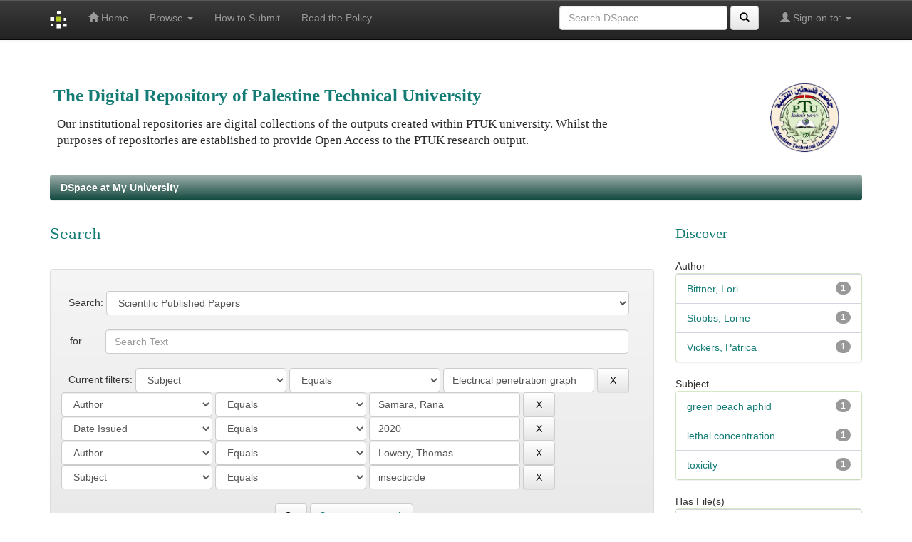

--- FILE ---
content_type: text/html;charset=UTF-8
request_url: https://scholar.ptuk.edu.ps/handle/123456789/26/simple-search?query=&sort_by=score&order=desc&rpp=10&filter_field_1=subject&filter_type_1=equals&filter_value_1=Electrical+penetration+graph&filter_field_2=author&filter_type_2=equals&filter_value_2=Samara%2C+Rana&filter_field_3=dateIssued&filter_type_3=equals&filter_value_3=2020&filter_field_4=author&filter_type_4=equals&filter_value_4=Lowery%2C+Thomas&etal=0&filtername=subject&filterquery=insecticide&filtertype=equals
body_size: 6857
content:


















<!DOCTYPE html>
<html>

    <head>
        <title>DSpace at My University: Search</title>
        <meta http-equiv="Content-Type" content="text/html; charset=UTF-8" />
        <meta name="Generator" content="DSpace 6.2" />
        <meta name="viewport" content="width=device-width, initial-scale=1.0">
		<meta name="keywords" content="scholar ptuk">
		<meta name="keywords" content="Palestine Technical University: Communities and Collections">
        <link rel="shortcut icon" href="/favicon.ico" type="image/x-icon"/>
        <link rel="stylesheet" href="/static/css/jquery-ui-1.10.3.custom/redmond/jquery-ui-1.10.3.custom.css" type="text/css" />
        <link rel="stylesheet" href="/static/css/bootstrap/bootstrap.min.css" type="text/css" />
        <link rel="stylesheet" href="/static/css/bootstrap/bootstrap-theme.min.css" type="text/css" />
        <link rel="stylesheet" href="/static/css/bootstrap/dspace-theme.css" type="text/css" />

        <link rel="search" type="application/opensearchdescription+xml" href="/open-search/description.xml" title="DSpace"/>

        
        <script type='text/javascript' src="/static/js/jquery/jquery-1.10.2.min.js"></script>
        <script type='text/javascript' src='/static/js/jquery/jquery-ui-1.10.3.custom.min.js'></script>
        <script type='text/javascript' src='/static/js/bootstrap/bootstrap.min.js'></script>
        <script type='text/javascript' src='/static/js/holder.js'></script>
        <script type="text/javascript" src="/utils.js"></script>
        <script type="text/javascript" src="/static/js/choice-support.js"> </script>
		
		 <script
            type="text/javascript"
            src="https://discovery.core.ac.uk/plugin.js?id=ALiWDGoM2d0yNBeuxqSkHpErTn5VXha8" 
            async="async"
        ></script>
		

        


    
    
        <script>
            (function(i,s,o,g,r,a,m){i['GoogleAnalyticsObject']=r;i[r]=i[r]||function(){
            (i[r].q=i[r].q||[]).push(arguments)},i[r].l=1*new Date();a=s.createElement(o),
            m=s.getElementsByTagName(o)[0];a.async=1;a.src=g;m.parentNode.insertBefore(a,m)
            })(window,document,'script','//www.google-analytics.com/analytics.js','ga');

            ga('create', 'UA-135516923-1', 'auto');
            ga('send', 'pageview');
        </script>
    


    
        <script type="text/javascript">
	var jQ = jQuery.noConflict();
	jQ(document).ready(function() {
		jQ( "#spellCheckQuery").click(function(){
			jQ("#query").val(jQ(this).attr('data-spell'));
			jQ("#main-query-submit").click();
		});
		jQ( "#filterquery" )
			.autocomplete({
				source: function( request, response ) {
					jQ.ajax({
						url: "/json/discovery/autocomplete?query=&filter_field_1=subject&filter_type_1=equals&filter_value_1=Electrical+penetration+graph&filter_field_2=author&filter_type_2=equals&filter_value_2=Samara%2C+Rana&filter_field_3=dateIssued&filter_type_3=equals&filter_value_3=2020&filter_field_4=author&filter_type_4=equals&filter_value_4=Lowery%2C+Thomas&filter_field_5=subject&filter_type_5=equals&filter_value_5=insecticide",
						dataType: "json",
						cache: false,
						data: {
							auto_idx: jQ("#filtername").val(),
							auto_query: request.term,
							auto_sort: 'count',
							auto_type: jQ("#filtertype").val(),
							location: '123456789/26'	
						},
						success: function( data ) {
							response( jQ.map( data.autocomplete, function( item ) {
								var tmp_val = item.authorityKey;
								if (tmp_val == null || tmp_val == '')
								{
									tmp_val = item.displayedValue;
								}
								return {
									label: item.displayedValue + " (" + item.count + ")",
									value: tmp_val
								};
							}))			
						}
					})
				}
			});
	});
	function validateFilters() {
		return document.getElementById("filterquery").value.length > 0;
	}
</script>
    
    

<!-- HTML5 shim and Respond.js IE8 support of HTML5 elements and media queries -->
<!--[if lt IE 9]>
  <script src="/static/js/html5shiv.js"></script>
  <script src="/static/js/respond.min.js"></script>
<![endif]-->
    </head>

    
    
    <body class="undernavigation">
<a class="sr-only" href="#content">Skip navigation</a>
<header class="navbar navbar-inverse navbar-fixed-top">    
    
            <div class="container" >
                

























       <div class="navbar-header">
         <button type="button" class="navbar-toggle" data-toggle="collapse" data-target=".navbar-collapse">
           <span class="icon-bar"></span>
           <span class="icon-bar"></span>
           <span class="icon-bar"></span>
         </button>
         <a class="navbar-brand" href="/"><img height="25" src="/image/dspace-logo-only.png" alt="DSpace logo" /></a>
       </div>
       <nav class="collapse navbar-collapse bs-navbar-collapse" role="navigation">
         <ul class="nav navbar-nav">
           <li class=""><a href="/"><span class="glyphicon glyphicon-home"></span> Home</a></li>
                
           <li class="dropdown">
             <a href="#" class="dropdown-toggle" data-toggle="dropdown">Browse <b class="caret"></b></a>
             <ul class="dropdown-menu">
             
        <li class="dropdown-header">Browse Items by:</li>
				
				
				
				      			<li><a href="/browse?type=dateissued">Issue Date</a></li>
					
				      			<li><a href="/browse?type=author">Author</a></li>
					
				      			<li><a href="/browse?type=title">Title</a></li>
					
				      			<li><a href="/browse?type=subject">Subject</a></li>
					
				    
				

            </ul>
          </li>
         
	           <li class=""><a target="_blank" href="/image/submit.pdf" >How to Submit</a></li>
			  <li class=""> <a target="_blank" href="/image/PTUK Open Access Repository.pdf" >Read the Policy</a></pre> </li>

			   
	   </ul>

 
 
       <div class="nav navbar-nav navbar-right">
		<ul class="nav navbar-nav navbar-right">
         <li class="dropdown">
         
             <a href="#" class="dropdown-toggle" data-toggle="dropdown"><span class="glyphicon glyphicon-user"></span> Sign on to: <b class="caret"></b></a>
	             
             <ul class="dropdown-menu">
               <li><a href="/mydspace">My DSpace</a></li>
               <li><a href="/subscribe">Receive email<br/>updates</a></li>
               <li><a href="/profile">Edit Profile</a></li>

		
             </ul>
           </li>
          </ul>
          
	
	<form method="get" action="/simple-search" class="navbar-form navbar-right">
	    <div class="form-group">
          <input type="text" class="form-control" placeholder="Search&nbsp;DSpace" name="query" id="tequery" size="25"/>
        </div>
        <button type="submit" class="btn btn-default" style="background-color:white"><span class="glyphicon glyphicon-search"></span></button>

	</form></div>
    </nav>

            </div>

</header>

<main id="content" role="main">
<div class="container banner"  >
    <div class="row" > 
	   <div class="col-md-9 brand" style=" padding-left:20px; margin-top:-10px; padding-top:0px;" >
	    <input type="hidden"  value="scholar ptuk">

            <h1  style="color:#147c75;font-family:serif ; font-size: 180%; padding-top:50px;  font-weight:bold " >The Digital Repository of Palestine Technical University</h1>
         <p  style=" color:#2a2a2a;font-family:Geneva ;   font-size: 120%;  padding-left:5px; margin-top:-10px; "> 
		 Our institutional repositories are digital collections of the outputs created within 
		   PTUK university. Whilst the purposes of repositories are established to provide Open Access to the  PTUK research output.</p>
        </div>  
		
		
		
		
         <div class="col-md-3" style=" padding-top:40px; margin-left:-30px " ><img class="pull-right" style=" height: 110px; width: 110;"  src="/image/ll.png" alt="DSpace logo" />
        </div> 
    </div>
</div>
<br/>
                

<div class="container" >
    



  

<ol class="breadcrumb btn-success">

  <li><a href="/">DSpace at My University</a></li>

</ol>

</div>                





        
<div class="container">

    <div class="row">
    <div class="col-md-9">
	








































    

<h2 style="font-size:20px; margin-top:6px;margin-left:0px; color: #147c75;">Search</h2>

<div  style=" margin-top:33px; "class="discovery-search-form panel panel-default">
    
	<div class="discovery-query panel-heading">
    <form action="simple-search" method="get" style=" margin-top:20px; " >
	
			<span  for="tlocation" style="margin-left:10px; margin-top:10px; ">Search:</span>

        
        <select name="location" id="tlocation"  class="form-control" style="display:inline-block;width:90%;" >
		
		

            <option value="/">All of DSpace</option>

            <option value="123456789/26" selected="selected">
                Scientific Published Papers
            </option>

            <option value="123456789/104" >
                Applied science faculty
            </option>

            <option value="123456789/35" >
                Business and Economics Faculty
            </option>

            <option value="123456789/37" >
                Engineering and Technology Faculty
            </option>

            <option value="123456789/38" >
                Literature Faculty
            </option>

            <option value="123456789/41" >
                Palestine Technical Faculty
            </option>

            <option value="123456789/40" >
                Sciences and Agricultural Technology Faculty
            </option>

            <option value="123456789/921" >
                Untitled
            </option>

        </select><br/><br/>
			<span  for="query" style="margin-left:12px;">for</span>
			
        
		
        <input  placeholder="Search Text" style="display:inline-block;width:90%; margin-left:29px" class="form-control" type="text" size="50" id="query" name="query" value=""/>
        <br/><br/>
		
		
                       
        <input type="hidden" value="10" name="rpp" />
        <input type="hidden" value="score" name="sort_by" />
        <input type="hidden" value="desc" name="order" />
		
                                
		<div class="discovery-search-appliedFilters">
		<span style="margin-left:10px;">Current filters:</span>
		
			    <select    class="form-control" style="display:inline-block;width:26%;"   id="filter_field_1" name="filter_field_1">
				<option value="title">Title</option><option value="author">Author</option><option value="subject" selected="selected">Subject</option><option value="dateIssued">Date Issued</option><option value="has_content_in_original_bundle">Has File(s)</option>
				</select>
				<select  class="form-control" style="display:inline-block;width:26%;" id="filter_type_1" name="filter_type_1">
				<option value="equals" selected="selected">Equals</option><option value="contains">Contains</option><option value="authority">ID</option><option value="notequals">Not Equals</option><option value="notcontains">Not Contains</option><option value="notauthority">Not ID</option>
				</select>
				
				<input  class="form-control" style="display:inline-block;width:26%;" type="text" id="filter_value_1" name="filter_value_1" value="Electrical&#x20;penetration&#x20;graph" size="45"/>
				<input  style="display:inline-block;width:5.5%;" class="btn btn-default" type="submit" id="submit_filter_remove_1" name="submit_filter_remove_1" value="X" />
				<br/>
				
			    <select    class="form-control" style="display:inline-block;width:26%;"   id="filter_field_2" name="filter_field_2">
				<option value="title">Title</option><option value="author" selected="selected">Author</option><option value="subject">Subject</option><option value="dateIssued">Date Issued</option><option value="has_content_in_original_bundle">Has File(s)</option>
				</select>
				<select  class="form-control" style="display:inline-block;width:26%;" id="filter_type_2" name="filter_type_2">
				<option value="equals" selected="selected">Equals</option><option value="contains">Contains</option><option value="authority">ID</option><option value="notequals">Not Equals</option><option value="notcontains">Not Contains</option><option value="notauthority">Not ID</option>
				</select>
				
				<input  class="form-control" style="display:inline-block;width:26%;" type="text" id="filter_value_2" name="filter_value_2" value="Samara,&#x20;Rana" size="45"/>
				<input  style="display:inline-block;width:5.5%;" class="btn btn-default" type="submit" id="submit_filter_remove_2" name="submit_filter_remove_2" value="X" />
				<br/>
				
			    <select    class="form-control" style="display:inline-block;width:26%;"   id="filter_field_3" name="filter_field_3">
				<option value="title">Title</option><option value="author">Author</option><option value="subject">Subject</option><option value="dateIssued" selected="selected">Date Issued</option><option value="has_content_in_original_bundle">Has File(s)</option>
				</select>
				<select  class="form-control" style="display:inline-block;width:26%;" id="filter_type_3" name="filter_type_3">
				<option value="equals" selected="selected">Equals</option><option value="contains">Contains</option><option value="authority">ID</option><option value="notequals">Not Equals</option><option value="notcontains">Not Contains</option><option value="notauthority">Not ID</option>
				</select>
				
				<input  class="form-control" style="display:inline-block;width:26%;" type="text" id="filter_value_3" name="filter_value_3" value="2020" size="45"/>
				<input  style="display:inline-block;width:5.5%;" class="btn btn-default" type="submit" id="submit_filter_remove_3" name="submit_filter_remove_3" value="X" />
				<br/>
				
			    <select    class="form-control" style="display:inline-block;width:26%;"   id="filter_field_4" name="filter_field_4">
				<option value="title">Title</option><option value="author" selected="selected">Author</option><option value="subject">Subject</option><option value="dateIssued">Date Issued</option><option value="has_content_in_original_bundle">Has File(s)</option>
				</select>
				<select  class="form-control" style="display:inline-block;width:26%;" id="filter_type_4" name="filter_type_4">
				<option value="equals" selected="selected">Equals</option><option value="contains">Contains</option><option value="authority">ID</option><option value="notequals">Not Equals</option><option value="notcontains">Not Contains</option><option value="notauthority">Not ID</option>
				</select>
				
				<input  class="form-control" style="display:inline-block;width:26%;" type="text" id="filter_value_4" name="filter_value_4" value="Lowery,&#x20;Thomas" size="45"/>
				<input  style="display:inline-block;width:5.5%;" class="btn btn-default" type="submit" id="submit_filter_remove_4" name="submit_filter_remove_4" value="X" />
				<br/>
				
			    <select    class="form-control" style="display:inline-block;width:26%;"   id="filter_field_5" name="filter_field_5">
				<option value="title">Title</option><option value="author">Author</option><option value="subject" selected="selected">Subject</option><option value="dateIssued">Date Issued</option><option value="has_content_in_original_bundle">Has File(s)</option>
				</select>
				<select  class="form-control" style="display:inline-block;width:26%;" id="filter_type_5" name="filter_type_5">
				<option value="equals" selected="selected">Equals</option><option value="contains">Contains</option><option value="authority">ID</option><option value="notequals">Not Equals</option><option value="notcontains">Not Contains</option><option value="notauthority">Not ID</option>
				</select>
				
				<input  class="form-control" style="display:inline-block;width:26%;" type="text" id="filter_value_5" name="filter_value_5" value="insecticide" size="45"/>
				<input  style="display:inline-block;width:5.5%;" class="btn btn-default" type="submit" id="submit_filter_remove_5" name="submit_filter_remove_5" value="X" />
				<br/>
				
		</div> <br/>

		<input  style="display:inline-block; margin-left:300px" type="submit" id="main-query-submit" class="btn btn-default" value="Go" />

        <a class="btn btn-default" href="/simple-search">Start a new search</a>	
		
		</form><br/>
		</div>
		
			
		

      
		       

        
	
		
</div> 

	
	<div style="background-color:#eaeaea;padding:7px;  margin-top:30px;"class="discovery-search-form panel panel-default"  >
	   <button id ="flip" class="btn btn-circle-micro btn-primary"  style=" padding: 0px; width:25px;height:25px;color :#147c75 ;display :inline-block;  margin-top:-2px;"  onclick="myFunction(this)">+  </button>
        <span style="display:inline-block;margin-left:5px;"  >Add filters </span>

</div>
   

     	<div  style="display:none;margin-bottom:20px;" id = "panel" value ="filter" class="discovery-search-filters panel-body">
		
				    <span  class="discovery-search-filters-hint">Use filters to refine the search results.</span>

		<form action="simple-search" method="get">
		
		<input type="hidden" value="123456789&#x2F;26" name="location" />
		<input type="hidden" value="" name="query" />
		
				    <input type="hidden" id="filter_field_1" name="filter_field_1" value="subject" />
					<input type="hidden" id="filter_type_1" name="filter_type_1" value="equals" />
					<input type="hidden" id="filter_value_1" name="filter_value_1" value="Electrical&#x20;penetration&#x20;graph" />
					
				    <input type="hidden" id="filter_field_2" name="filter_field_2" value="author" />
					<input type="hidden" id="filter_type_2" name="filter_type_2" value="equals" />
					<input type="hidden" id="filter_value_2" name="filter_value_2" value="Samara,&#x20;Rana" />
					
				    <input type="hidden" id="filter_field_3" name="filter_field_3" value="dateIssued" />
					<input type="hidden" id="filter_type_3" name="filter_type_3" value="equals" />
					<input type="hidden" id="filter_value_3" name="filter_value_3" value="2020" />
					
				    <input type="hidden" id="filter_field_4" name="filter_field_4" value="author" />
					<input type="hidden" id="filter_type_4" name="filter_type_4" value="equals" />
					<input type="hidden" id="filter_value_4" name="filter_value_4" value="Lowery,&#x20;Thomas" />
					
				    <input type="hidden" id="filter_field_5" name="filter_field_5" value="subject" />
					<input type="hidden" id="filter_type_5" name="filter_type_5" value="equals" />
					<input type="hidden" id="filter_value_5" name="filter_value_5" value="insecticide" />
					
		<select id="filtername" name="filtername" class="form-control"  style=" display:inline-block; width:30%" >
		<option value="title">Title</option><option value="author">Author</option><option value="subject">Subject</option><option value="dateIssued">Date Issued</option><option value="has_content_in_original_bundle">Has File(s)</option>
		</select>
		<select id="filtertype" name="filtertype"  class="form-control"  style=" display:inline-block; width:30%">
		<option value="equals">Equals</option><option value="contains">Contains</option><option value="authority">ID</option><option value="notequals">Not Equals</option><option value="notcontains">Not Contains</option><option value="notauthority">Not ID</option>
		</select> 
		
		<input type="text" id="filterquery" name="filterquery" size="45" required="required" class="form-control"   style=" display:inline-block; width:30%"/>
		
		<input type="hidden" value="10" name="rpp" />
		<input type="hidden" value="score" name="sort_by" />
		<input type="hidden" value="desc" name="order" />
		
		<input style=" width:8%" class="btn btn-default" type="submit" value="Add" onclick="return validateFilters()" />
		</form>
		</div> 
  
  <br/>
<br/>

<div style="background-color:#eaeaea;padding:7px; margin-top:-40px;" class="discovery-search-form panel panel-default"   >
	   <button id ="flip2" class="btn btn-circle-micro btn-primary"  style=" padding: 0px; width:25px;height:25px;color :#147c75 ;display :inline-block;  margin-top:-2px;"  onclick="myFunction(this)">+  </button>
        <span style="display:inline-block;margin-left:5px;"  >search setting</span>

</div>
  
  <div id ="panel2" class="discovery-search-filters panel-body" >
 
   <form action="simple-search" method="get" style="margin-top:20px;">
   <input type="hidden" value="123456789&#x2F;26" name="location" />
   <input type="hidden" value="" name="query" />
	
				    <input type="hidden" id="filter_field_1" name="filter_field_1" value="subject" />
					<input type="hidden" id="filter_type_1" name="filter_type_1" value="equals" />
					<input type="hidden" id="filter_value_1" name="filter_value_1" value="Electrical&#x20;penetration&#x20;graph" />
					
				    <input type="hidden" id="filter_field_2" name="filter_field_2" value="author" />
					<input type="hidden" id="filter_type_2" name="filter_type_2" value="equals" />
					<input type="hidden" id="filter_value_2" name="filter_value_2" value="Samara,&#x20;Rana" />
					
				    <input type="hidden" id="filter_field_3" name="filter_field_3" value="dateIssued" />
					<input type="hidden" id="filter_type_3" name="filter_type_3" value="equals" />
					<input type="hidden" id="filter_value_3" name="filter_value_3" value="2020" />
					
				    <input type="hidden" id="filter_field_4" name="filter_field_4" value="author" />
					<input type="hidden" id="filter_type_4" name="filter_type_4" value="equals" />
					<input type="hidden" id="filter_value_4" name="filter_value_4" value="Lowery,&#x20;Thomas" />
					
				    <input type="hidden" id="filter_field_5" name="filter_field_5" value="subject" />
					<input type="hidden" id="filter_type_5" name="filter_type_5" value="equals" />
					<input type="hidden" id="filter_value_5" name="filter_value_5" value="insecticide" />
						
           <span style=" margin-left:120px;" for="rpp">Results/Page</span>
           <select name="rpp" id="rpp" class="form-control"  style=" display:inline-block; width:20%" >

                   <option value="5" >5</option>

                   <option value="10" selected="selected">10</option>

                   <option value="15" >15</option>

                   <option value="20" >20</option>

                   <option value="25" >25</option>

                   <option value="30" >30</option>

                   <option value="35" >35</option>

                   <option value="40" >40</option>

                   <option value="45" >45</option>

                   <option value="50" >50</option>

                   <option value="55" >55</option>

                   <option value="60" >60</option>

                   <option value="65" >65</option>

                   <option value="70" >70</option>

                   <option value="75" >75</option>

                   <option value="80" >80</option>

                   <option value="85" >85</option>

                   <option value="90" >90</option>

                   <option value="95" >95</option>

                   <option value="100" >100</option>

           </select>
           &nbsp;&nbsp;

               <span for="sort_by">Sort items by</span>
               <select name="sort_by" id="sort_by" class="form-control"  style=" margin-left:13px; display:inline-block; width:20%">
                   <option value="score">Relevance</option>
 <option value="dc.title_sort" >Title</option> <option value="dc.date.issued_dt" >Issue Date</option>
               </select>
 
<br/> <br/>
           <span style=" margin-left:120px;"  for="order">In order</span> 
           <select name="order" id="order" style=" display:inline-block; width:20%; margin-left:35px;" class="form-control"  >
               <option value="ASC" >Ascending</option>
               <option value="DESC" selected="selected">Descending</option>
           </select>
           <span for="etal"  style="  width:20%; margin-left:13px;" > Authors/record</span>
           <select name="etal" id="etal" style="display:inline-block; width:20%; margin-left:3px;" class="form-control" >

               <option value="0" selected="selected">All</option>
<option value="1" >1</option>
                       <option value="5" >5</option>

                       <option value="10" >10</option>

                       <option value="15" >15</option>

                       <option value="20" >20</option>

                       <option value="25" >25</option>

                       <option value="30" >30</option>

                       <option value="35" >35</option>

                       <option value="40" >40</option>

                       <option value="45" >45</option>

                       <option value="50" >50</option>

           </select><br/>
		   <br/>
           <input style=" margin-left:350px;"  class="btn btn-default" type="submit" name="submit_search" value="Update" />


</form>
   </div>



<br/>
<br/>
<br/>
<br/>

<script src="https://ajax.googleapis.com/ajax/libs/jquery/3.3.1/jquery.min.js"></script>
        <script> 
          $(document).ready(function(){
          $("#flip").click(function(){
          $("#panel").slideToggle("slow");
          });
          });
      </script>
	   <script> 
          $(document).ready(function(){
          $("#flip2").click(function(){
          $("#panel2").slideToggle("slow");
          });
          });
      </script>
		<style> 
 #flip,  #flip2 
{
  padding: 10px;
 
 
  border: solid 1px #ebebeb;
  background-color: #ebebeb;
  border-color:#d5ebcc;
   border-bottom-color:#ebebeb;
 
}

#panel,#panel2 {
	 border: solid 1px #ebebeb;
  padding: 50px;
  display: none;
  border-color:#d5ebcc;
  border-top-color:#ebebeb;
}</style>




<div class="discovery-result-pagination row container">

    
	
	
	
	
	 
	 
	 
    <ul class="pagination pull-right">
	<li class="disabled"><span>previous</span></li>
	
	<li class="active"><span>1</span></li>

	<li class="disabled"><span>next</span></li>
	</ul>
<!-- give a content to the div -->
</div>

<div class="discovery-result-results">





    <div class="panel panel-info">
    <div class="panel-heading" style="background-color:#3d6ebcd">Item hits:</div>
    <table align="center" class="table" summary="This table browses all dspace content">
<colgroup><col width="130" /><col width="60%" /><col width="40%" /></colgroup>
<tr>
<th id="t1" class="oddRowEvenCol">Issue Date</th><th id="t2" class="oddRowOddCol">Title</th><th id="t3" class="oddRowEvenCol">Author(s)</th></tr><tr><td headers="t1" ><em>2020-11-04</em></td><td headers="t2" ><a href="/handle/123456789/975">Assessment&#x20;of&#x20;the&#x20;effects&#x20;of&#x20;novel&#x20;insecticides&#x20;on&#x20;green&#x20;peach&#x20;aphid&#x20;(Myzus&#x20;persicae)&#x20;feeding&#x20;and&#x20;transmission&#x20;of&#x20;Turnip&#x20;mosaic&#x20;virus&#x20;(TuMV)</a></td><td headers="t3" ><em><a href="/browse?type=author&amp;value=Samara%2C+Rana">Samara,&#x20;Rana</a>; <a href="/browse?type=author&amp;value=Lowery%2C+Thomas">Lowery,&#x20;Thomas</a>; <a href="/browse?type=author&amp;value=Stobbs%2C+Lorne">Stobbs,&#x20;Lorne</a>; <a href="/browse?type=author&amp;value=Vickers%2C+Patrica">Vickers,&#x20;Patrica</a>; <a href="/browse?type=author&amp;value=Bittner%2C+Lori">Bittner,&#x20;Lori</a></em></td></tr>
</table>

    </div>

</div>




















            

	</div>
	<div class="col-md-3">
                    


<h3 class="facets">Discover</h3>
<div id="facets" class="facetsBox">

 <span >Author</span>
		<div id="facet_author" class="panel panel-success">
	   
	    <ul class="list-group"><li class="list-group-item">
			<span class="badge">1</span> 
			<a href="/handle/123456789/26/simple-search?query=&amp;sort_by=score&amp;order=desc&amp;rpp=10&amp;filter_field_1=subject&amp;filter_type_1=equals&amp;filter_value_1=Electrical+penetration+graph&amp;filter_field_2=author&amp;filter_type_2=equals&amp;filter_value_2=Samara%2C+Rana&amp;filter_field_3=dateIssued&amp;filter_type_3=equals&amp;filter_value_3=2020&amp;filter_field_4=author&amp;filter_type_4=equals&amp;filter_value_4=Lowery%2C+Thomas&amp;filter_field_5=subject&amp;filter_type_5=equals&amp;filter_value_5=insecticide&amp;etal=0&amp;filtername=author&amp;filterquery=Bittner%2C+Lori&amp;filtertype=equals"
                title="Filter by Bittner, Lori">
                Bittner, Lori</a></li><li class="list-group-item">
			<span class="badge">1</span> 
			<a href="/handle/123456789/26/simple-search?query=&amp;sort_by=score&amp;order=desc&amp;rpp=10&amp;filter_field_1=subject&amp;filter_type_1=equals&amp;filter_value_1=Electrical+penetration+graph&amp;filter_field_2=author&amp;filter_type_2=equals&amp;filter_value_2=Samara%2C+Rana&amp;filter_field_3=dateIssued&amp;filter_type_3=equals&amp;filter_value_3=2020&amp;filter_field_4=author&amp;filter_type_4=equals&amp;filter_value_4=Lowery%2C+Thomas&amp;filter_field_5=subject&amp;filter_type_5=equals&amp;filter_value_5=insecticide&amp;etal=0&amp;filtername=author&amp;filterquery=Stobbs%2C+Lorne&amp;filtertype=equals"
                title="Filter by Stobbs, Lorne">
                Stobbs, Lorne</a></li><li class="list-group-item">
			<span class="badge">1</span> 
			<a href="/handle/123456789/26/simple-search?query=&amp;sort_by=score&amp;order=desc&amp;rpp=10&amp;filter_field_1=subject&amp;filter_type_1=equals&amp;filter_value_1=Electrical+penetration+graph&amp;filter_field_2=author&amp;filter_type_2=equals&amp;filter_value_2=Samara%2C+Rana&amp;filter_field_3=dateIssued&amp;filter_type_3=equals&amp;filter_value_3=2020&amp;filter_field_4=author&amp;filter_type_4=equals&amp;filter_value_4=Lowery%2C+Thomas&amp;filter_field_5=subject&amp;filter_type_5=equals&amp;filter_value_5=insecticide&amp;etal=0&amp;filtername=author&amp;filterquery=Vickers%2C+Patrica&amp;filtertype=equals"
                title="Filter by Vickers, Patrica">
                Vickers, Patrica</a></li></ul></div> <span >Subject</span>
		<div id="facet_subject" class="panel panel-success">
	   
	    <ul class="list-group"><li class="list-group-item">
			<span class="badge">1</span> 
			<a href="/handle/123456789/26/simple-search?query=&amp;sort_by=score&amp;order=desc&amp;rpp=10&amp;filter_field_1=subject&amp;filter_type_1=equals&amp;filter_value_1=Electrical+penetration+graph&amp;filter_field_2=author&amp;filter_type_2=equals&amp;filter_value_2=Samara%2C+Rana&amp;filter_field_3=dateIssued&amp;filter_type_3=equals&amp;filter_value_3=2020&amp;filter_field_4=author&amp;filter_type_4=equals&amp;filter_value_4=Lowery%2C+Thomas&amp;filter_field_5=subject&amp;filter_type_5=equals&amp;filter_value_5=insecticide&amp;etal=0&amp;filtername=subject&amp;filterquery=green+peach+aphid&amp;filtertype=equals"
                title="Filter by green peach aphid">
                green peach aphid</a></li><li class="list-group-item">
			<span class="badge">1</span> 
			<a href="/handle/123456789/26/simple-search?query=&amp;sort_by=score&amp;order=desc&amp;rpp=10&amp;filter_field_1=subject&amp;filter_type_1=equals&amp;filter_value_1=Electrical+penetration+graph&amp;filter_field_2=author&amp;filter_type_2=equals&amp;filter_value_2=Samara%2C+Rana&amp;filter_field_3=dateIssued&amp;filter_type_3=equals&amp;filter_value_3=2020&amp;filter_field_4=author&amp;filter_type_4=equals&amp;filter_value_4=Lowery%2C+Thomas&amp;filter_field_5=subject&amp;filter_type_5=equals&amp;filter_value_5=insecticide&amp;etal=0&amp;filtername=subject&amp;filterquery=lethal+concentration&amp;filtertype=equals"
                title="Filter by lethal concentration">
                lethal concentration</a></li><li class="list-group-item">
			<span class="badge">1</span> 
			<a href="/handle/123456789/26/simple-search?query=&amp;sort_by=score&amp;order=desc&amp;rpp=10&amp;filter_field_1=subject&amp;filter_type_1=equals&amp;filter_value_1=Electrical+penetration+graph&amp;filter_field_2=author&amp;filter_type_2=equals&amp;filter_value_2=Samara%2C+Rana&amp;filter_field_3=dateIssued&amp;filter_type_3=equals&amp;filter_value_3=2020&amp;filter_field_4=author&amp;filter_type_4=equals&amp;filter_value_4=Lowery%2C+Thomas&amp;filter_field_5=subject&amp;filter_type_5=equals&amp;filter_value_5=insecticide&amp;etal=0&amp;filtername=subject&amp;filterquery=toxicity&amp;filtertype=equals"
                title="Filter by toxicity">
                toxicity</a></li></ul></div> <span >Has File(s)</span>
		<div id="facet_has_content_in_original_bundle" class="panel panel-success">
	   
	    <ul class="list-group"><li class="list-group-item">
			<span class="badge">1</span> 
			<a href="/handle/123456789/26/simple-search?query=&amp;sort_by=score&amp;order=desc&amp;rpp=10&amp;filter_field_1=subject&amp;filter_type_1=equals&amp;filter_value_1=Electrical+penetration+graph&amp;filter_field_2=author&amp;filter_type_2=equals&amp;filter_value_2=Samara%2C+Rana&amp;filter_field_3=dateIssued&amp;filter_type_3=equals&amp;filter_value_3=2020&amp;filter_field_4=author&amp;filter_type_4=equals&amp;filter_value_4=Lowery%2C+Thomas&amp;filter_field_5=subject&amp;filter_type_5=equals&amp;filter_value_5=insecticide&amp;etal=0&amp;filtername=has_content_in_original_bundle&amp;filterquery=true&amp;filtertype=equals"
                title="Filter by true">
                true</a></li></ul></div>

</div>


    </div>
    </div>       

</div>
</main>
            
             <footer class="navbar navbar-inverse navbar-bottom">
             <div id="designedby" class="container text-muted">
			 		
				<div class="col-md-12" style="padding-top:0px; ;margin-bottom:5px;" >
				 
				  <table cellpadding=5 cellspacing=5 border=0 width=100% >
					<tr>
					  <td width=180px style="background-color:#fff;">
						 <div >
						   <a href="https://ptuk.edu.ps/" target="_blank">
							 <img class="pull-right" style="width:180px"  src="/image/romor_logo.png" alt="DSpace logo" />
						     </a>
						 </div>
				          </td>		 
			        	  <td width=180px style="background-color:#fff;">		 
						 <div >
						   <a href="https://ec.europa.eu" target="_blank">
								<img class="pull-right" style="width:180px"  src="/image/erasmos_logo.png" alt="DSpace logo" />
						   </a>
						 </div>
					 
					</td>
					<td style="color:#fff;text-align:justify;">
					   The institutional repository of the <Strong style="color:#fb9906">Palestine Technical University-Kadoorie (PTUK) </Strong> was established as part of the <Strong style="color:#fb9906">ROMOR</Strong> project
					                                          that  has been co-funded with support from the European Commission under <Strong style="color:#fb9906">ERASMUS + </Strong>European programme. 
					                                          This publication reflects the views only of the author, and the Commission cannot be held responsible 
					                                          for any use which may be made of the information contained therein 
                                    
					</td>
				       </tr> 
                                
                                 </table>                         
                                 
                                 
			       </div>					 
           
							

			</div>

    </footer>
	

    <script defer src="https://static.cloudflareinsights.com/beacon.min.js/vcd15cbe7772f49c399c6a5babf22c1241717689176015" integrity="sha512-ZpsOmlRQV6y907TI0dKBHq9Md29nnaEIPlkf84rnaERnq6zvWvPUqr2ft8M1aS28oN72PdrCzSjY4U6VaAw1EQ==" data-cf-beacon='{"version":"2024.11.0","token":"60e189c8cff34841aea69625973a18f3","server_timing":{"name":{"cfCacheStatus":true,"cfEdge":true,"cfExtPri":true,"cfL4":true,"cfOrigin":true,"cfSpeedBrain":true},"location_startswith":null}}' crossorigin="anonymous"></script>
</body>
</html>


--- FILE ---
content_type: text/plain
request_url: https://www.google-analytics.com/j/collect?v=1&_v=j102&a=1670104850&t=pageview&_s=1&dl=https%3A%2F%2Fscholar.ptuk.edu.ps%2Fhandle%2F123456789%2F26%2Fsimple-search%3Fquery%3D%26sort_by%3Dscore%26order%3Ddesc%26rpp%3D10%26filter_field_1%3Dsubject%26filter_type_1%3Dequals%26filter_value_1%3DElectrical%2Bpenetration%2Bgraph%26filter_field_2%3Dauthor%26filter_type_2%3Dequals%26filter_value_2%3DSamara%252C%2BRana%26filter_field_3%3DdateIssued%26filter_type_3%3Dequals%26filter_value_3%3D2020%26filter_field_4%3Dauthor%26filter_type_4%3Dequals%26filter_value_4%3DLowery%252C%2BThomas%26etal%3D0%26filtername%3Dsubject%26filterquery%3Dinsecticide%26filtertype%3Dequals&ul=en-us%40posix&dt=DSpace%20at%20My%20University%3A%20Search&sr=1280x720&vp=1280x720&_u=IEBAAEABAAAAACAAI~&jid=1131936704&gjid=610700809&cid=573726468.1769370255&tid=UA-135516923-1&_gid=1216688950.1769370255&_r=1&_slc=1&z=49822810
body_size: -451
content:
2,cG-WBHWRMSTS0